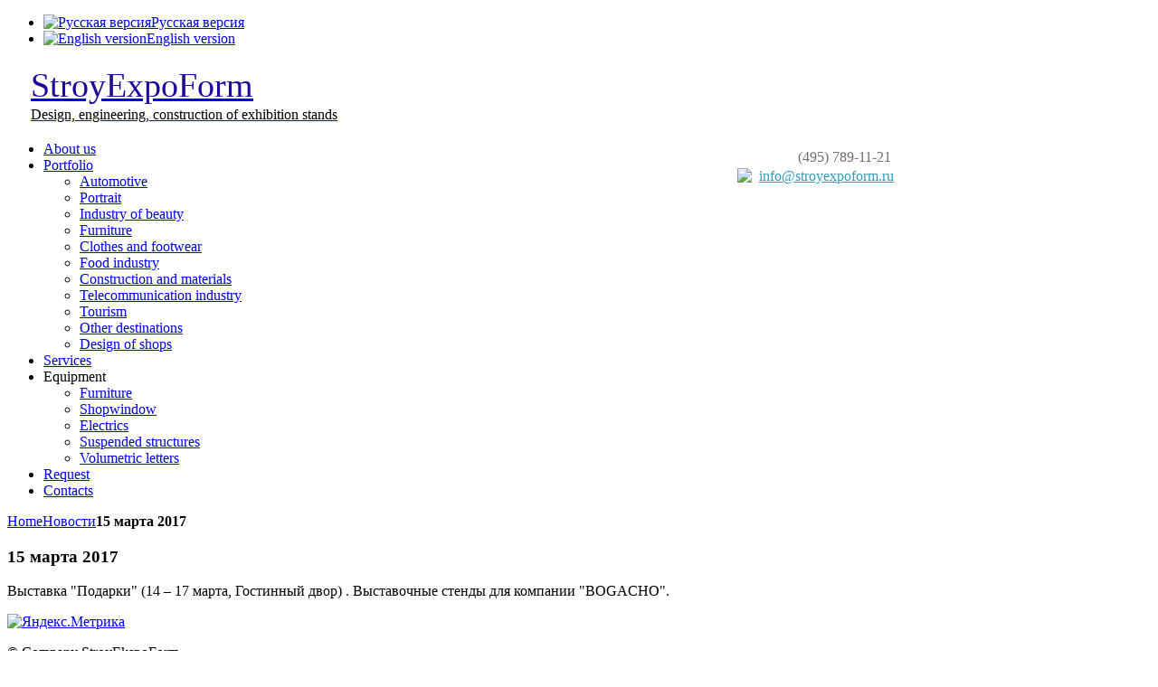

--- FILE ---
content_type: text/html; charset=utf-8
request_url: https://stroyexpoform.ru/en/novosti/324-15-marta-2017
body_size: 3883
content:
<!DOCTYPE HTML>
<html lang="en-gb" dir="ltr">

<head>
<meta charset="utf-8" />
<meta http-equiv="X-UA-Compatible" content="IE=edge,chrome=1">
  <base href="https://stroyexpoform.ru/en/novosti/324-15-marta-2017" />
  <meta name="author" content="Super User" />
  <meta name="generator" content="Joomla! - Open Source Content Management" />
  <title>15 марта 2017</title>
  <link href="/templates/yoo_inspire/favicon.ico" rel="shortcut icon" type="image/vnd.microsoft.icon" />
  <link rel="stylesheet" href="/plugins/system/uikitforzoo/assets/css/uikit.min.css" type="text/css" />
  <link rel="stylesheet" href="/cache/widgetkit/widgetkit-ff397628.css" type="text/css" />
  <link rel="stylesheet" href="/media/mod_languages/css/template.css" type="text/css" />
  <link rel="stylesheet" href="https://stroyexpoform.ru/modules/mod_socialmedialinks/style.css" type="text/css" />
  <script src="/media/system/js/mootools-core.js" type="text/javascript"></script>
  <script src="/media/system/js/core.js" type="text/javascript"></script>
  <script src="/media/system/js/caption.js" type="text/javascript"></script>
  <script src="/media/widgetkit/js/jquery.js" type="text/javascript"></script>
  <script src="/cache/widgetkit/widgetkit-69d1b852.js" type="text/javascript"></script>
  <script type="text/javascript">
window.addEvent('load', function() {
				new JCaption('img.caption');
			});
  </script>

<link rel="apple-touch-icon-precomposed" href="/templates/yoo_inspire/apple_touch_icon.png" />
<link rel="stylesheet" href="/templates/yoo_inspire/css/base.css?1512229625" />
<link rel="stylesheet" href="/templates/yoo_inspire/css/layout.css?1701098870" />
<link rel="stylesheet" href="/templates/yoo_inspire/css/menus.css?1512229625" />
<style>body { min-width: 980px; }
.wrapper { width: 980px; }
#maininner { width: 980px; }
#menu .dropdown { width: 250px; }
#menu .columns2 { width: 500px; }
#menu .columns3 { width: 750px; }
#menu .columns4 { width: 1000px; }</style>
<link rel="stylesheet" href="/templates/yoo_inspire/css/modules.css?1512229625" />
<link rel="stylesheet" href="/templates/yoo_inspire/css/tools.css?1512229626" />
<link rel="stylesheet" href="/templates/yoo_inspire/css/system.css?1512229626" />
<link rel="stylesheet" href="/templates/yoo_inspire/css/extensions.css?1512229625" />
<link rel="stylesheet" href="/templates/yoo_inspire/css/custom.css?1709010206" />
<link rel="stylesheet" href="/templates/yoo_inspire/css/background/landscape.css?1512229626" />
<link rel="stylesheet" href="/templates/yoo_inspire/css/color/blue.css?1512229627" />
<link rel="stylesheet" href="/templates/yoo_inspire/css/font1/trebuchet.css?1512229627" />
<link rel="stylesheet" href="/templates/yoo_inspire/css/font2/trebuchet.css?1512229628" />
<link rel="stylesheet" href="/templates/yoo_inspire/css/font3/trebuchet.css?1512229629" />
<link rel="stylesheet" href="/templates/yoo_inspire/css/style.css?1512229625" />
<link rel="stylesheet" href="/templates/yoo_inspire/css/print.css?1512229625" />
<script src="/templates/yoo_inspire/warp/js/warp.js?1512229654"></script>
<script src="/templates/yoo_inspire/warp/js/accordionmenu.js?1512229654"></script>
<script src="/templates/yoo_inspire/warp/js/dropdownmenu.js?1512229654"></script>
<script src="/templates/yoo_inspire/js/template.js?1512229648"></script>
</head>

<body id="page" class="page sidebar-a-right sidebar-b-right isblog no-top-a " data-config='{"twitter":0,"plusone":0,"facebook":0}'>

		
	<div id="block-toolbar">
	
		<div class="wrapper">
			
			<div id="toolbar" class="grid-block">

				                                                                            <div class="toolbar-center-wrapper">
                                            <div class="toolbar-center">
                                                                                
                                            <div class="module   deepest">

			<div class="mod-languages">

	<ul class="lang-inline">
						<li class="" dir="ltr">
			<a href="/ru/">
							<img src="/media/mod_languages/images/ru.gif" alt="Русская версия" title="Русская версия" />Русская версия                                                            <span class="language-separator"></span>
                            						</a>
			</li>
								<li class="lang-active" dir="ltr">
			<a href="/en/">
							<img src="/media/mod_languages/images/en.gif" alt="English version" title="English version" />English version                            						</a>
			</li>
				</ul>

</div>
		
</div>                                                                                </div>
                                        </div>
                                    				
									
								
			</div>
			
		</div>
		
	</div>
	
	
	<div id="block-header" class="grid-block">
		
		<div class="wrapper">
	
			<header id="header" class="grid-block">
				
					
				<a id="logo" href="https://stroyexpoform.ru">
	<div>
<table border="0">
<tbody>
<tr>
<td rowspan="2"><img src="/images/logo.png" border="0" alt="" /></td>
<td style="padding-left: 20px; padding-top: 5px;" valign="center"><span style="font-size: 38px; line-height: 38px; color: #1b079c; font-family: 'times new roman', times;">StroyExpoForm</span></td>
</tr>
<tr>
<td style="padding-left: 20px;" valign="top"><span style="font-size: 16px; line-height: 20px; color: #000000; font-family: 'Trebuchet MS';"><span id="result_box" class="long_text" lang="en"><span class="hps">Design,</span> <span class="hps">engineering, construction</span> <span class="hps">of exhibition stands</span></span></span></td>
</tr>
</tbody>
</table>
</div></a>
								
						

						<div id="banner">
	<table style="float: right;" border="0">
<tbody>
<tr>
<td style="padding-right: 5px;" rowspan="2"><img src="/images/for_modules/phone.png" border="0" alt="" /></td>
<td><span style="font-size: 16px; color: #6e6e6e;"> </span></td>
</tr>
<tr>
<td><span style="font-size: 16px; color: #6e6e6e;"> <span>(495) 789-11-21</span></span></td>
</tr>
</tbody>
</table>
<div style="float: right; clear: both;"><a href="mailto:info@stroyexpoform.ru" target="_blank" style="color: #339abb; font-size: 16px;"><img src="/images/for_modules/e-mail.png" border="0" style="float: left; padding-right: 8px;" />info@stroyexpoform.ru</a></div></div>
					
			</header>
		<div id="menu" class="grid-block">

		</div>	
		</div>
				
	</div>
	
		<div id="block-main">
		
		<div class="wrapper">
	
                                                    <div class="menu-wrapper">
				<nav id="menu"><ul class="menu menu-dropdown">
<li class="level1 item137"><a href="/en/about-us" class="level1"><span>About us</span></a></li><li class="level1 item139 parent"><a href="/en/portfolio-en" class="level1 parent"><span>Portfolio</span></a><div class="dropdown columns1"><div class="dropdown-bg"><div><div class="width100 column"><ul class="level2"><li class="level2 item150"><a href="/en/portfolio-en/automotive2" class="level2"><span>Automotive</span></a></li><li class="level2 item151"><a href="/en/portfolio-en/portrait" class="level2"><span>Portrait</span></a></li><li class="level2 item152"><a href="/en/portfolio-en/industry-of-beauty2" class="level2"><span>Industry of beauty</span></a></li><li class="level2 item153"><a href="/en/portfolio-en/furniture1" class="level2"><span>Furniture</span></a></li><li class="level2 item154"><a href="/en/portfolio-en/clothes-and-footwear1" class="level2"><span>Clothes and footwear</span></a></li><li class="level2 item155"><a href="/en/portfolio-en/food-industry1" class="level2"><span>Food industry</span></a></li><li class="level2 item156"><a href="/en/portfolio-en/sonstruction-and-materials1" class="level2"><span>Construction and materials</span></a></li><li class="level2 item157"><a href="/en/portfolio-en/telecommunication-industry1" class="level2"><span>Telecommunication industry</span></a></li><li class="level2 item158"><a href="/en/portfolio-en/tourism1" class="level2"><span>Tourism</span></a></li><li class="level2 item159"><a href="/en/portfolio-en/other-destinations" class="level2"><span>Other destinations</span></a></li><li class="level2 item168"><a href="/en/portfolio-en/design-of-shops" class="level2"><span>Design of shops</span></a></li></ul></div></div></div></div></li><li class="level1 item140"><a href="/en/services" class="level1"><span>Services</span></a></li><li class="level1 item142 parent"><span class="separator level1 parent"><span>Equipment</span></span>
<div class="dropdown columns1"><div class="dropdown-bg"><div><div class="width100 column"><ul class="level2"><li class="level2 item145"><a href="/en/equipment/furniture" class="level2"><span>Furniture</span></a></li><li class="level2 item143"><a href="/en/equipment/shopwindow" class="level2"><span>Shopwindow</span></a></li><li class="level2 item146"><a href="/en/equipment/electrics" class="level2"><span>Electrics</span></a></li><li class="level2 item144"><a href="/en/equipment/suspended-structures" class="level2"><span>Suspended structures</span></a></li><li class="level2 item160"><a href="/en/equipment/volumetric-letters1" class="level2"><span>Volumetric letters</span></a></li></ul></div></div></div></div></li><li class="level1 item141"><a href="/en/request" class="level1"><span>Request</span></a></li><li class="level1 item138"><a href="/en/contacts" class="level1"><span>Contacts</span></a></li></ul></nav>
                            </div>
                                                        
						
						<div id="main" class="grid-block">
			
				<div id="maininner" class="grid-box">
				
						
										<section id="breadcrumbs"><div class="breadcrumbs"><a href="/en/">Home</a><a href="/en/novosti">Новости</a><strong>15 марта 2017</strong></div></section>
						
										<section id="content" class="grid-block">
<div id="system-message-container">
</div>

<div id="system">

	
	<article class="item" data-permalink="http://stroyexpoform.ru/en/novosti/324-15-marta-2017">

		
				<header>

										
								
			<h1 class="title">15 марта 2017</h1>

			
		</header>
			
		
		<div class="content clearfix">

		

<p><span>Выставка "Подарки" (14 – 17 марта, Гостинный двор) . Выставочные стенды для компании "BOGACHO".</span></p>		</div>

		
		
			
	</article>

</div></section>
						
						
				</div>
				<!-- maininner end -->
				
								
					
			</div>
						<!-- main end -->

					
		</div>
		
	</div>

			
	<div id="block-footer">
		
		<div class="wrapper">
	
						<footer id="footer" class="grid-block">
	
								<a id="totop-scroller" href="#page"></a>
					
				<div class="module yandex-counter-en  deepest">

			
	<!-- Yandex.Metrika informer -->
<a href="https://metrika.yandex.ru/stat/?id=24664736&from=informer"
target="_blank" rel="nofollow"><img src="//bs.yandex.ru/informer/24664736/3_1_FFFFFFFF_EFEFEFFF_0_pageviews"
style="width:88px; height:31px; border:0;" alt="Яндекс.Метрика" title="Яндекс.Метрика: данные за сегодня (просмотры, визиты и уникальные посетители)" onclick="try{Ya.Metrika.informer({i:this,id:24664736,lang:'ru'});return false}catch(e){}"/></a>
<!-- /Yandex.Metrika informer -->

<!-- Yandex.Metrika counter -->
<script type="text/javascript">
(function (d, w, c) {
    (w[c] = w[c] || []).push(function() {
        try {
            w.yaCounter24664736 = new Ya.Metrika({id:24664736,
                    clickmap:true,
                    trackLinks:true,
                    accurateTrackBounce:true});
        } catch(e) { }
    });

    var n = d.getElementsByTagName("script")[0],
        s = d.createElement("script"),
        f = function () { n.parentNode.insertBefore(s, n); };
    s.type = "text/javascript";
    s.async = true;
    s.src = (d.location.protocol == "https:" ? "https:" : "http:") + "//mc.yandex.ru/metrika/watch.js";

    if (w.opera == "[object Opera]") {
        d.addEventListener("DOMContentLoaded", f, false);
    } else { f(); }
})(document, window, "yandex_metrika_callbacks");
</script>
<noscript><div><img src="//mc.yandex.ru/watch/24664736" style="position:absolute; left:-9999px;" alt="" /></div></noscript>
<!-- /Yandex.Metrika counter -->
		
</div>
<div class="module footer-en  deepest">

			
	<p><span id="result_box" lang="en"><span class="hps">© Company</span> <span class="hps">StroyEkspoForm</span> <br /><span class="hps">Moscow</span> <span class="hps">street</span><span>.</span> <span class="hps">Godovikova</span><span>, 9</span> <br /><span class="hps">Tel.</span><span>:</span> <span class="hps">(495) 956-8780</span><span>,</span> <span class="hps">(495) 956-8779</span> <br /><span class="hps">Email: info@stroyexpoform.ru</span></span></p>		
</div>                                                                                    <div class="footer-r">
                                                <div class="module   deepest">

			<div class="smile" style="text-align: right "> <span class="sociallinks-info">We are in social networks: </span><a style="margin:3px;" rel="nofollow" href="https://vk.com/public77855951" target="_blank"><img src="https://stroyexpoform.ru/modules/mod_socialmedialinks/icons/default/size3/vk_custom.png " alt="Vk_custom" title="Follow us on Vk_custom" /></a>	</div>
    <div class="clr"></div>
		
</div>                                            </div>
                                                                                	
			</footer>
						
		</div>

	</div>
	
		
<script src="/plugins/system/uikitforzoo/assets/js/uikit.min.js" type="text/javascript"></script>

</body>
</html>